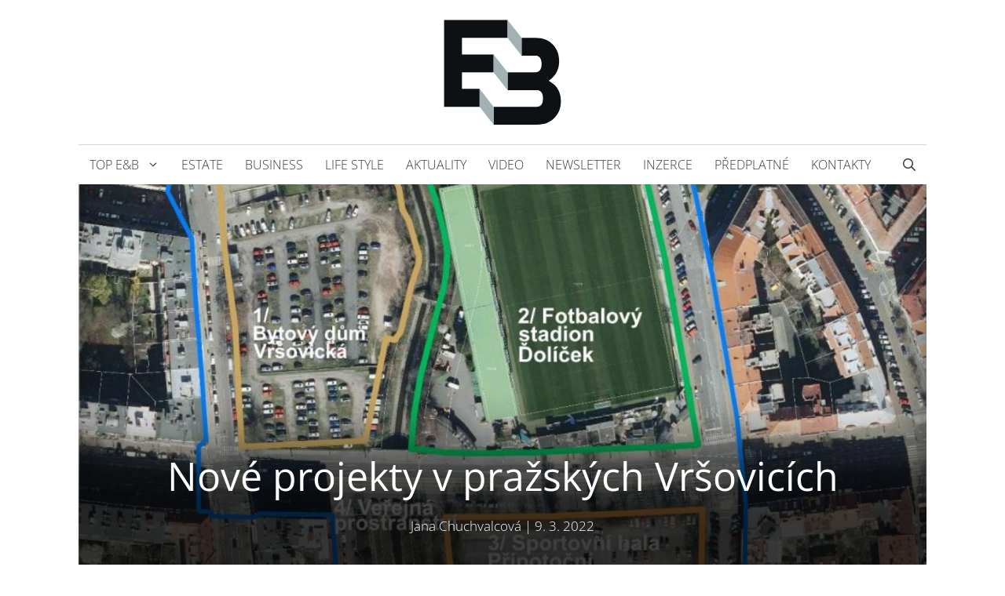

--- FILE ---
content_type: text/css
request_url: https://estateandbusiness.cz/wp-content/themes/lawyersandbusiness/style.css?ver=1702434110
body_size: 2124
content:
/*
 Theme Name:   Lawyers & Business
 Description:  Šablona pro Lawyers & Business.
 Author:       Jakub Knytl
 Author URI:   https://www.wpkompletne.cz
 Template:     generatepress
 Version:      1.0
*/
/* body {
	background-image:url(https://lawyersandbusiness.cz/wp-content/uploads/2020/12/BMW015_THE4_branding-RTB_2000x1400_01oz-min-2-2.png);
	background-attachment:fixed;
	background-size:2000px;
	background-position:center top;
} 
.site-header {margin-top:226px;}*/
.credit-obrazku {
font-size: 70%;
margin: -35px 0 25px -20px;
}
#masthead,#page,#banner-dole {position:relative;}
#banner-dole {text-align:center;}

/* @media only screen and (max-width: 767px) {
 body {
	background-image:url(https://lawyersandbusiness.cz/wp-content/uploads/2020/12/BMW015_THE4_branding-RTB_2000x1400_01oz-min-2-2.png);
	background-attachment:fixed;
	background-size:200%;
	background-position:center top;
}
	.site-header {margin-top:24%;}

}/* GeneratePress Site CSS */ /* Colors */
.main-navigation ul li:after {
    background-color: #000;
}

.main-navigation .inside-navigation {
    border-top: 0.5px solid #d4d7d8;
}

.wpsp-card, .wpsp-card a, .wpsp-card .wp-show-posts-meta a, .wpsp-card .wp-show-posts-meta a:visited {
    color: #fff;
}
.navigation-search.nav-search-active {
	background-color: rgba(255,255,255,0.95);
	top: 100%;
}

/* Theme Global */
@media (min-width: 769px) {
    body {
        margin: 0 30px;
    }
}

body.single-post.no-sidebar .site-content {
    max-width: 720px;
    margin-left: auto;
    margin-right: auto;
}

/* Navigation */
.second-nav.grid-container {
    padding: 0;
}

@media (min-width: 769px) {
    .main-navigation ul li {
        position: relative;
    }

    .main-navigation ul li:after {
        content: '';
        position: absolute;
        height: 0;
        width: 100%;
        bottom: 0;
        left: 0;
        pointer-events: none;
        filter: hue-rotation(90deg);
        -webkit-filter: hue-rotation(90deg);
        -webkit-transition: height 0.35s ease;
        transition: height 0.35s ease;
    }

    .main-navigation ul li:hover:after, .main-navigation ul li.current-menu-item:after {
        height: 6px;
    }
}

/* Widgets */
.widget-title {
    margin: 1em 0;
    font-size: 0.8em !Important;
}

.widget .wp-show-posts article {
    margin-bottom: 0.5em !important;
}

.zero-padding {
    padding: 0 !important;
}

.widget.no-background {
    background-color: transparent;
}

/* Buttons */
button, html input[type="button"], input[type="reset"], input[type="submit"], a.button, a.button:visited, a.wp-block-button__link:not(.has-background) {
    pointer-events: initial !important;
    border-color: inherit;
    border: 1px solid;
}

/* Page Heros */
.page-hero.overlay {
    -webkit-box-shadow: inset 0px -180px 83px -15px rgba(0, 0, 0, 0.75);
    box-shadow: inset 0px -180px 83px -15px rgba(0, 0, 0, 0.75);
}

.gradient-overlay {
    position: relative;
    z-index: -1;
}

.gradient-overlay:after {
    content: '';
    position: absolute;
    top: 0;
    right: 0;
    bottom: 0;
    left: 0;
    background: -webkit-gradient(linear, left top, left bottom, from(rgba(3, 89, 155, .5)), to(rgba(14, 161, 234, .6)));
    background: linear-gradient(rgba(3, 89, 155, .5), rgba(14, 161, 234, .6));
    z-index: -1;
}

/* Blog */
.generate-columns .inside-article {
    padding: 0 0 15px;
}

@media (max-width: 768px) {
    .generate-columns .inside-article>*:not(.post-image) {
        padding: 0 15px;
    }
}

.generate-columns-container article .inside-article .post-image {
    margin-bottom: 0.5em;
}

.generate-columns-container article .inside-article .entry-summary {
    margin-top: 0.5em;
    font-size: 0.8em;
}

.generate-columns-container article .entry-header, .wp-show-posts-entry-header {
    display: -webkit-box;
    display: -ms-flexbox;
    display: flex;
    -webkit-box-orient: vertical;
    -webkit-box-direction: reverse;
    -ms-flex-direction: column-reverse;
    flex-direction: column-reverse;
}

@media (min-width: 768px) {
.generate-columns-container article .entry-header .entry-title, .wp-show-posts article .wp-show-posts-entry-title {
    line-height: 2.5ex;
    height: 5ex;
    overflow: hidden;
    text-overflow: ellipsis;
}
}

.wp-show-posts .wp-show-posts-inner {
    overflow: hidden;
}

@media (min-width: 420px) {
.wpsp-align .wp-show-posts-image {
    margin-bottom: 0;
}
}
.wpsp-align .wp-show-posts-image a, .wpsp-align .wp-show-posts-image img {
    height: 100%;
}

.generate-columns-container article .inside-article img, .wp-show-posts-image img {
    -o-object-fit: cover !important;
    object-fit: cover !important;
}

/* WPSP Grids */
/* Single column align side image */
/* Add wpsp-align class to to WPSP List shortcode wrapper */
.wpsp-grid * {z-index:999;}
@media (min-width: 420px) {
    .wpsp-align .wp-show-posts-inner {
        display: -webkit-box;
        display: -ms-flexbox;
        display: flex;
    }

    .wpsp-align .wp-show-posts-inner>div {
        -webkit-box-flex: 1;
        -ms-flex: 1;
        flex: 1;
        display: -webkit-box;
        display: -ms-flexbox;
        display: flex;
        -webkit-box-orient: vertical;
        -webkit-box-direction: normal;
        -ms-flex-direction: column;
        flex-direction: column;
        -webkit-box-pack: center;
        -ms-flex-pack: center;
        justify-content: center;
    }
}

@media (max-width: 768px) and (min-width: 420px) {
    .wpsp-align .wp-show-posts-inner .wp-show-posts-image {
        margin-right: 1.5em;
    }
}

/* magazine Grid Golden Ratio 5 block standard */
/* Add wpsp-grid class to WPSP List shortcode wrapper */
@media (min-width: 600px) {
    .wpsp-grid .wp-show-posts {
        display: grid;
    }
}

@media (min-width: 900px) {
    .wpsp-grid .wp-show-posts {
        grid-template-columns: repeat(8, 1fr);
        grid-template-rows: 1fr auto;
    }

    .wpsp-grid .wp-show-posts article:first-child {
        grid-column: 1 / 5;
        grid-row: 1 / 4;
    }

    .wpsp-grid .wp-show-posts article:nth-child(2) {
        grid-column: 5 / end;
        grid-row: 1 / 2;
    }

    .wpsp-grid .wp-show-posts article:nth-child(3) {
        grid-column: 5 / 7;
        grid-row: 2 / 4;
    }

    .wpsp-grid .wp-show-posts article:nth-child(4) {
        grid-column: 7 / end;
        grid-row: 2 / 4;
    }
}

@media (max-width: 899px) and (min-width: 600px) {
    .wpsp-grid .wp-show-posts article {
        grid-column: span 4;
    }

    .wpsp-grid .wp-show-posts article:nth-child(3), .wpsp-grid .wp-show-posts article:nth-child(4) {
        grid-row: 3;
        grid-column: span 2;
    }
}

.wpsp-grid article:not(:first-child) .wp-show-posts-image a img {
    height: 250px;
    width: 100%;
    -o-object-fit: cover;
    object-fit: cover;
}

.wpsp-grid article:first-child .wp-show-posts-image a img {
    height: 500px;
    width: 100%;
    -o-object-fit: cover;
    object-fit: cover;
}

.wpsp-grid article:not(:first-child) .wp-show-posts-entry-summary, .wpsp-grid article:not(:first-child) .wp-show-posts-entry-meta-below-post, .wpsp-grid article:not(:first-child) .wpsp-read-more {
    display: none;
}

/* WPSP Card Styling */
/* Add wpsp-card class to WPSP List shortcode wrapper */
.wpsp-card .wp-show-posts-meta a, .wpsp-card .wp-show-posts-meta a:visited {
    font-size: 1em;
    font-weight: 500;
    text-transform: uppercase;
}

:not(.widget).wpsp-card .wp-show-posts article, .wpsp-card .wp-show-posts-image {
    margin-bottom: 0 !important;
}

.wpsp-card .wp-show-posts-inner {
    position: relative;
    -webkit-box-sizing: border-box;
    box-sizing: border-box;
}

.wpsp-card .wpsp-content-wrap {
    position: absolute;
    bottom: 0;
    left: 0;
    right: 0;
    padding: 5% 8%;
    -webkit-box-sizing: border-box;
    box-sizing: border-box;
    background-color: rgba(0, 0, 0, 0.35);
    background: -webkit-gradient(linear, left bottom, left top, color-stop(30%, rgba(80, 50, 50, 0.5)), to(rgba(0, 0, 0, 0)));
    background: linear-gradient(0deg, rgba(80, 50, 50, 0.5) 30%, rgba(0, 0, 0, 0) 100%);
    pointer-events: none;
}

.wpsp-card article {
    position: relative;
    overflow: hidden;
}

.wpsp-card article, .wpsp-card article .wp-show-posts-image img {
    -webkit-backface-visibility: hidden;
    -webkit-transition: 0.3s all ease;
    transition: 0.3s all ease;
}

.wpsp-card article:hover .wp-show-posts-image img {
    -webkit-transform: scale(1.1);
    transform: scale(1.1);
    -webkit-transition: 0.3s all ease;
    transition: 0.3s all ease;
}

/* Post Navigation */
#post-nav a {
    -webkit-box-flex: 1;
    -ms-flex: 1 0 50%;
    flex: 1 0 50%;
    -webkit-box-sizing: border-box;
    box-sizing: border-box;
}

@media (max-width: 768px) {
    #post-nav a {
        -webkit-box-flex: 1;
        -ms-flex: 1 0 100%;
        flex: 1 0 100%;
    }
}

#post-nav, #post-nav .post-nav-wrap {
    display: -webkit-box;
    display: -ms-flexbox;
    display: flex;
    -webkit-box-sizing: border-box;
    box-sizing: border-box;
}

#post-nav {
    -ms-flex-wrap: wrap;
    flex-wrap: wrap;
    margin-top: 60px;
}

#post-nav .post-nav-wrap {
    background-size: cover !important;
    background-position: center center !important;
    min-height: 120px;
    height: 100%;
    padding: calc(6% + 1em) 5%;
    -webkit-box-shadow: inset 0 -50px 70px 20px rgba(0, 0, 0, 0.5);
    box-shadow: inset 0 -50px 70px 20px rgba(0, 0, 0, 0.5);
    -webkit-transition: -webkit-box-shadow 500ms;
    transition: -webkit-box-shadow 500ms;
    transition: box-shadow 500ms;
    transition: box-shadow 500ms, -webkit-box-shadow 500ms;
    position: relative;
	box-sizing: border-box;
}

#post-nav .post-nav-wrap:hover {
    -webkit-box-shadow: inset 0 -90px 70px 20px rgba(0, 0, 0, 0.5);
    box-shadow: inset 0 -90px 70px 20px rgba(0, 0, 0, 0.5);
}

.post-nav-wrap>* {
    color: #fff;
}

.post-nav-date {
    font-size: 0.9em;
}

.post-nav-title {
    margin: 5px 0 !important;
}

.post-nav {
    min-width: 60px;
    position: absolute;
    top: 0;
    border-radius: 0 0 2px 0;
}

.post-nav:first-child {
    left: 0;
}

.post-nav:last-child {
    right: 0;
}

.post-nav {
    padding: 6px 12px;
    border-radius: 3px;
    font-size: 0.7em;
    text-transform: uppercase;
    background-color: #ff1956;
    color: #fff !important;
}

.header-widget .lsi-social-icons li {
	margin-bottom: 0 !important;
}

body .happyforms-flex {
	padding: 0;
} /* End GeneratePress Site CSS */


input[type=phone] {
    background: #fafafa;
    color: #666;
    border: 1px solid #ccc;
    border-radius: 0;
    padding: 10px 15px;
    box-sizing: border-box;
    max-width: 100%;
}
.form-group span {font-size:80%;}
.checkbox-inline * {display:inline-block;}
.caldera_ajax_error_block {color: red;}